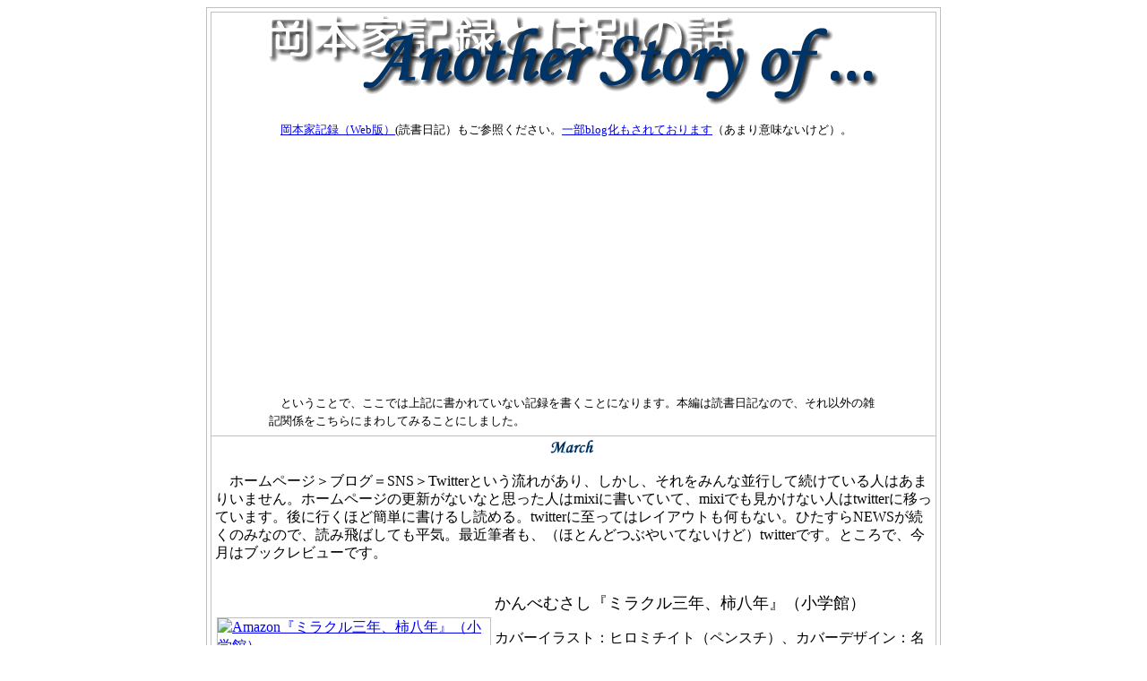

--- FILE ---
content_type: text/html
request_url: https://thatta-online.com/thatta01/that262/thatta1002.htm
body_size: 3603
content:
<!DOCTYPE HTML PUBLIC "-//W3C//DTD HTML 4.01 Transitional//EN">
<HTML xmlns:v="urn:schemas-microsoft-com:vml" xmlns:o="urn:schemas-microsoft-com:office:office">

<head>
<title>岡本家記録とは別の話</title>
<META http-equiv="Content-Type" content="text/html; charset=Shift_JIS">
<META name="GENERATOR" content="IBM WebSphere Studio Homepage Builder Version 9.0.3.0 for Windows">
<META http-equiv="Content-Style-Type" content="text/css">
<style>
<!--
.行間130 { line-height: 130％ }
-->
</style>
<style>
<!--
DIV.A {line-height:130% ;}
.style2 {
	text-align: left;
	line-height: 130%;
}


# {
	padding-top: 10px;
}

em{text-decoration:inherit}em{font-weight:bold;font-style:normal;}

.style5 {
	font-size: large;
}

.style6 {
	font-size: smaller;
}

-->
</style>
<SCRIPT language="JavaScript" src="../../ga.js"></SCRIPT>
</head>

<body>
<center>
<table border="1" cellpadding="4" style="border:1px solid #C0C0C0; border-collapse: collapse">
<tr><td>
  <table border="1" cellpadding="4" style="border-style:solid; border-color:#C0C0C0; border-collapse: collapse">
    <tr>
      <td align="center">
      <p>
<IMG border="0" src="../../image/OkamotokeNew2.gif" width="680" height="99"></p>
        <table border="0" cellpadding="2" cellspacing="0" style="border-collapse: collapse">
        <tr>
          <td valign="top" width="680" align="center"><p style="line-height: 120%" align="left">
          <small>　<a href="http://www.page.sannet.ne.jp/toshi_o/index.htm" target="_blank">岡本家記録（Web版）</a>(読書日記）もご参照ください。<a target="_blank" href="http://blog.kansai.com/bookreviewonline">一部blog化もされております</a>（あまり意味ないけど）。</small><br>
          <center>
<OBJECT classid="clsid:D27CDB6E-AE6D-11cf-96B8-444553540000" codebase="http://fpdownload.macromedia.com/get/flashplayer/current/swflash.cab" id="Player_6a4b9867-9528-4dc9-8de6-c015f9771c92"  WIDTH="300px" HEIGHT="250px"> <PARAM NAME="movie" VALUE="http://ws.amazon.co.jp/widgets/q?ServiceVersion=20070822&MarketPlace=JP&ID=V20070822%2FJP%2Fbookreviewonl-22%2F8003%2F6a4b9867-9528-4dc9-8de6-c015f9771c92&Operation=GetDisplayTemplate"><PARAM NAME="quality" VALUE="high"><PARAM NAME="bgcolor" VALUE="#FFFFFF"><PARAM NAME="allowscriptaccess" VALUE="always"><EMBED src="http://ws.amazon.co.jp/widgets/q?ServiceVersion=20070822&MarketPlace=JP&ID=V20070822%2FJP%2Fbookreviewonl-22%2F8003%2F6a4b9867-9528-4dc9-8de6-c015f9771c92&Operation=GetDisplayTemplate" id="Player_6a4b9867-9528-4dc9-8de6-c015f9771c92" quality="high" bgcolor="#ffffff" name="Player_6a4b9867-9528-4dc9-8de6-c015f9771c92" allowscriptaccess="always" type="application/x-shockwave-flash" align="middle" height="250px" width="300px"></OBJECT> <NOSCRIPT><A HREF="http://ws.amazon.co.jp/widgets/q?ServiceVersion=20070822&MarketPlace=JP&ID=V20070822%2FJP%2Fbookreviewonl-22%2F8003%2F6a4b9867-9528-4dc9-8de6-c015f9771c92&Operation=NoScript">Amazon.co.jp ウィジェット</A></NOSCRIPT>			<div class="style2">
				<br><small>
				　ということで、ここでは上記に書かれていない記録を書くことになります。本編は読書日記なので、それ以外の雑記関係をこちらにまわしてみることにしました。</small>
          <br>          
          </div></center>
          </td>
        </tr>
      </table>
      </td>
    </tr>
    <tr>
      <td width="800">
      <p align="center">
      <img alt="" src="march.gif" width="100" height="20"></p>
		<p class="style2">
		　ホームページ＞ブログ＝SNS＞Twitterという流れがあり、しかし、それをみんな並行して続けている人はあまりいません。ホームページの更新がないなと思った人はmixiに書いていて、mixiでも見かけない人はtwitterに移っています。後に行くほど簡単に書けるし読める。twitterに至ってはレイアウトも何もない。ひたすらNEWSが続くのみなので、読み飛ばしても平気。最近筆者も、（ほとんどつぶやいてないけど）twitterです。ところで、今月はブックレビューです。<p class="style2">
        <table border="0" cellpadding="2" cellspacing="0" style="border-collapse: collapse">
        <tr>
          <td>
          <a href="http://www.amazon.co.jp/gp/product/4094084665?ie=UTF8&tag=bookreviewonl-22&linkCode=as2&camp=247&creative=7399&creativeASIN=4094084665" target="_blank">
          <img src="http://images-jp.amazon.com/images/P/4094084665.09.MZZZZZZZ.jpg" alt="Amazon『ミラクル三年、柿八年』（小学館）" border="0" style="border: 1px solid #C0C0C0"></a>
          <td valign="top"><p style="line-height: 120%" align="left">
          <br>
          <span class="style5">
          <a name="かんべむさし『ミラクル三年、柿八年』（小学館）">
          かんべむさし『ミラクル三年、柿八年』（小学館）</a></span><br>
          <br>カバーイラスト：ヒロミチイト（ペンスチ）、カバーデザイン：名久井直子<br>
          <br>
          <br>
          </td>
        </tr>
      </table>
            <span style="line-height: 120%">
      　かんべむさしの体験（ラジオのパーソナリティ）を基にした長編小説。実際の番組名は「むさし・ふみ子の朝はミラクル！」で、ラジオ大阪（OBC）から月曜金曜の平日毎朝6時15分から8時52分まで、期間にして2005年4月から2008年6月の3年2カ月放送されたものだ。本書の登場人物は、本人とゲスト以外仮名に置き換えられている。たとえば、コンビを組んだアナウンサー中西ふみ子が中崎くみ子といった具合である。<br>
		<br>
		　1通のメールがきっかけとなって、かんべむさしはラジオの帯番組を引き受ける決心をする。57歳を迎え、作家としての節目を感じていたかんべにとって、新たな体験が重要な価値を生み出すと感じたからだ。しかし、広告業界での経験から間接的に知っていたとはいえ、そこは作家と全く異質の世界だった。ライバルの長寿番組と同じ時間帯で、個性的なスタッフたち、ゲストたち、リスナーたちとの交流を得ながら新人パーソナリティは苦闘する。<br>
		<br>
		　著者は、デビュー以来年間2作から4作の著作をコンスタントに出版してきた。2000年以降そのペースはやや落ちたが、2005年から本年までの5年間は空白になっている。それだけのパワーをこの放送に費やしたことになる。なぜ著者がラジオのパーソナリティを引き受けたか（短期間のラジオ経験はある）、慢性的な出版不況とラジオ/マスコミの変化（やがて来るデジタルラジオの時代）、リーマンショック直前の金融不安（この番組も、スポンサーの降板による影響で打ち切りとなる）など、そのあたりの世情を交えて、本書ではダイナミックな経緯が伝わってくる。断片的に記されている著者の生い立ちや、作家になる（1975年頃）前後の思いも、これだけまとまって読めるのは本書が最初だろう。フィクションとはいえ、</span>作家かんべむさしを知ることができる貴重な作品となっている。<ul>
			<li>
          	<span style="line-height: 120%">
			<a target="_blank" href="http://www.ne.jp/asahi/kanbe/musashi/">著者の公式サイト</a></span>
			</li>
			<li>
          	<span style="line-height: 120%">
			<a target="_blank" href="http://www.obc1314.co.jp/bangumi/miracle/index.html">番組の公式サイト</a><span class="style6">（現在、OBCトップページからはたどれません）</span></span></li>
		</ul>

		<p class="style2">
	</td></tr>
 </table>
</td></tr></table>

</center>

<HR>
<P>
<A href="../that262ix.htm">THATTA 262号へ戻る</A><BR>
<A href="../../index.htm">トップページへ戻る</A>
</P>

</body>

</HTML>